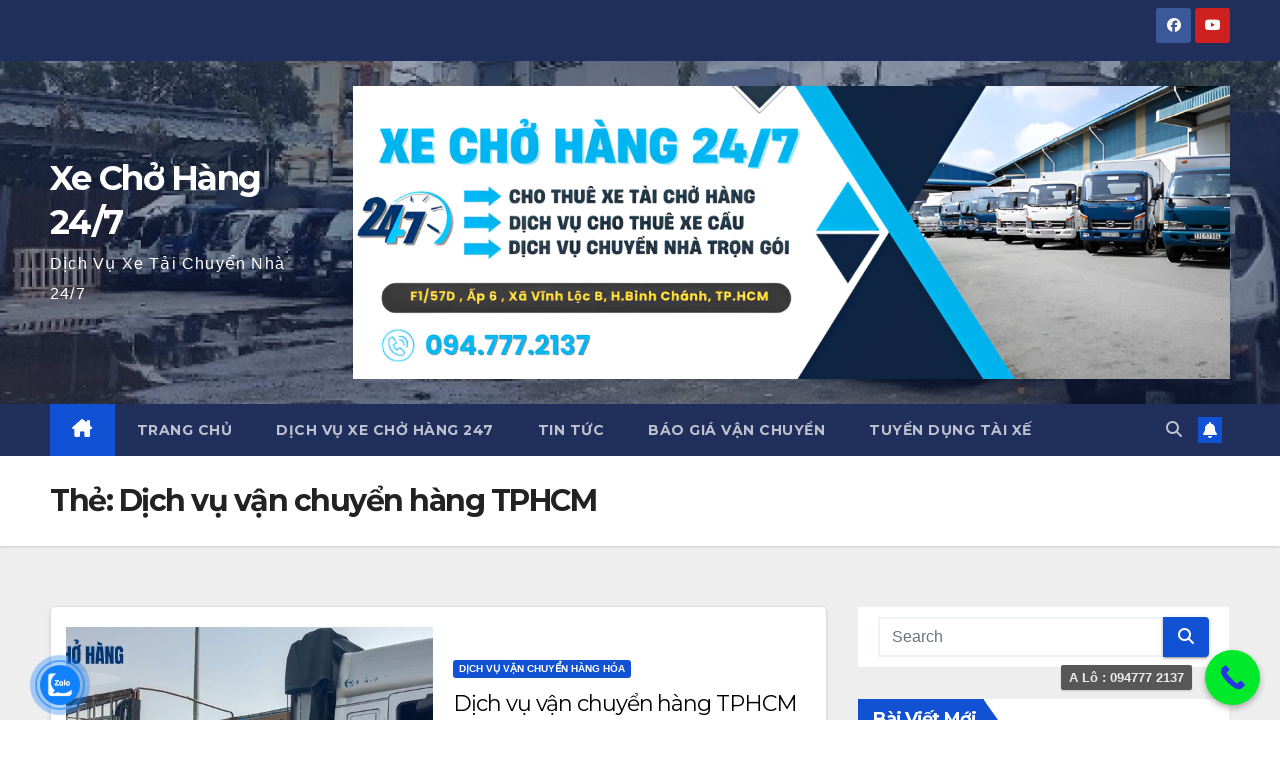

--- FILE ---
content_type: text/html; charset=UTF-8
request_url: https://xechohang247.com/tag/dich-vu-van-chuyen-hang-tphcm/
body_size: 75269
content:
<!DOCTYPE html>
<html lang="vi">
<head>
<meta charset="UTF-8">
<meta name="viewport" content="width=device-width, initial-scale=1">
<link rel="profile" href="http://gmpg.org/xfn/11">
<meta name='robots' content='index, follow, max-image-preview:large, max-snippet:-1, max-video-preview:-1' />
	<style>img:is([sizes="auto" i], [sizes^="auto," i]) { contain-intrinsic-size: 3000px 1500px }</style>
	
	<!-- This site is optimized with the Yoast SEO Premium plugin v20.7 (Yoast SEO v25.2) - https://yoast.com/wordpress/plugins/seo/ -->
	<title>Dịch vụ vận chuyển hàng TPHCM Archives - Xe Chở Hàng 24/7</title>
	<link rel="canonical" href="https://xechohang247.com/tag/dich-vu-van-chuyen-hang-tphcm/" />
	<meta property="og:locale" content="vi_VN" />
	<meta property="og:type" content="article" />
	<meta property="og:title" content="Lưu trữ Dịch vụ vận chuyển hàng TPHCM" />
	<meta property="og:url" content="https://xechohang247.com/tag/dich-vu-van-chuyen-hang-tphcm/" />
	<meta property="og:site_name" content="Xe Chở Hàng 24/7" />
	<meta name="twitter:card" content="summary_large_image" />
	<script type="application/ld+json" class="yoast-schema-graph">{"@context":"https://schema.org","@graph":[{"@type":"CollectionPage","@id":"https://xechohang247.com/tag/dich-vu-van-chuyen-hang-tphcm/","url":"https://xechohang247.com/tag/dich-vu-van-chuyen-hang-tphcm/","name":"Dịch vụ vận chuyển hàng TPHCM Archives - Xe Chở Hàng 24/7","isPartOf":{"@id":"https://xechohang247.com/#website"},"primaryImageOfPage":{"@id":"https://xechohang247.com/tag/dich-vu-van-chuyen-hang-tphcm/#primaryimage"},"image":{"@id":"https://xechohang247.com/tag/dich-vu-van-chuyen-hang-tphcm/#primaryimage"},"thumbnailUrl":"https://xechohang247.com/wp-content/uploads/2022/08/dich-vu-van-chuyen-hang-tphcm.jpg","breadcrumb":{"@id":"https://xechohang247.com/tag/dich-vu-van-chuyen-hang-tphcm/#breadcrumb"},"inLanguage":"vi"},{"@type":"ImageObject","inLanguage":"vi","@id":"https://xechohang247.com/tag/dich-vu-van-chuyen-hang-tphcm/#primaryimage","url":"https://xechohang247.com/wp-content/uploads/2022/08/dich-vu-van-chuyen-hang-tphcm.jpg","contentUrl":"https://xechohang247.com/wp-content/uploads/2022/08/dich-vu-van-chuyen-hang-tphcm.jpg","width":800,"height":450,"caption":"Dịch vụ vận chuyển hàng TPHCM"},{"@type":"BreadcrumbList","@id":"https://xechohang247.com/tag/dich-vu-van-chuyen-hang-tphcm/#breadcrumb","itemListElement":[{"@type":"ListItem","position":1,"name":"Home","item":"https://xechohang247.com/"},{"@type":"ListItem","position":2,"name":"Dịch vụ vận chuyển hàng TPHCM"}]},{"@type":"WebSite","@id":"https://xechohang247.com/#website","url":"https://xechohang247.com/","name":"Xe Chở Hàng 24/7","description":"Dịch Vụ Xe Tải Chuyển Nhà 24/7","potentialAction":[{"@type":"SearchAction","target":{"@type":"EntryPoint","urlTemplate":"https://xechohang247.com/?s={search_term_string}"},"query-input":{"@type":"PropertyValueSpecification","valueRequired":true,"valueName":"search_term_string"}}],"inLanguage":"vi"}]}</script>
	<!-- / Yoast SEO Premium plugin. -->


<link rel='dns-prefetch' href='//stats.wp.com' />
<link rel='dns-prefetch' href='//fonts.googleapis.com' />
<link rel="alternate" type="application/rss+xml" title="Dòng thông tin Xe Chở Hàng 24/7 &raquo;" href="https://xechohang247.com/feed/" />
<link rel="alternate" type="application/rss+xml" title="Xe Chở Hàng 24/7 &raquo; Dòng bình luận" href="https://xechohang247.com/comments/feed/" />
<link rel="alternate" type="application/rss+xml" title="Dòng thông tin cho Thẻ Xe Chở Hàng 24/7 &raquo; Dịch vụ vận chuyển hàng TPHCM" href="https://xechohang247.com/tag/dich-vu-van-chuyen-hang-tphcm/feed/" />
<script>
window._wpemojiSettings = {"baseUrl":"https:\/\/s.w.org\/images\/core\/emoji\/16.0.1\/72x72\/","ext":".png","svgUrl":"https:\/\/s.w.org\/images\/core\/emoji\/16.0.1\/svg\/","svgExt":".svg","source":{"concatemoji":"https:\/\/xechohang247.com\/wp-includes\/js\/wp-emoji-release.min.js?ver=80f6d3d3586cab3517a15294cc6f2021"}};
/*! This file is auto-generated */
!function(s,n){var o,i,e;function c(e){try{var t={supportTests:e,timestamp:(new Date).valueOf()};sessionStorage.setItem(o,JSON.stringify(t))}catch(e){}}function p(e,t,n){e.clearRect(0,0,e.canvas.width,e.canvas.height),e.fillText(t,0,0);var t=new Uint32Array(e.getImageData(0,0,e.canvas.width,e.canvas.height).data),a=(e.clearRect(0,0,e.canvas.width,e.canvas.height),e.fillText(n,0,0),new Uint32Array(e.getImageData(0,0,e.canvas.width,e.canvas.height).data));return t.every(function(e,t){return e===a[t]})}function u(e,t){e.clearRect(0,0,e.canvas.width,e.canvas.height),e.fillText(t,0,0);for(var n=e.getImageData(16,16,1,1),a=0;a<n.data.length;a++)if(0!==n.data[a])return!1;return!0}function f(e,t,n,a){switch(t){case"flag":return n(e,"\ud83c\udff3\ufe0f\u200d\u26a7\ufe0f","\ud83c\udff3\ufe0f\u200b\u26a7\ufe0f")?!1:!n(e,"\ud83c\udde8\ud83c\uddf6","\ud83c\udde8\u200b\ud83c\uddf6")&&!n(e,"\ud83c\udff4\udb40\udc67\udb40\udc62\udb40\udc65\udb40\udc6e\udb40\udc67\udb40\udc7f","\ud83c\udff4\u200b\udb40\udc67\u200b\udb40\udc62\u200b\udb40\udc65\u200b\udb40\udc6e\u200b\udb40\udc67\u200b\udb40\udc7f");case"emoji":return!a(e,"\ud83e\udedf")}return!1}function g(e,t,n,a){var r="undefined"!=typeof WorkerGlobalScope&&self instanceof WorkerGlobalScope?new OffscreenCanvas(300,150):s.createElement("canvas"),o=r.getContext("2d",{willReadFrequently:!0}),i=(o.textBaseline="top",o.font="600 32px Arial",{});return e.forEach(function(e){i[e]=t(o,e,n,a)}),i}function t(e){var t=s.createElement("script");t.src=e,t.defer=!0,s.head.appendChild(t)}"undefined"!=typeof Promise&&(o="wpEmojiSettingsSupports",i=["flag","emoji"],n.supports={everything:!0,everythingExceptFlag:!0},e=new Promise(function(e){s.addEventListener("DOMContentLoaded",e,{once:!0})}),new Promise(function(t){var n=function(){try{var e=JSON.parse(sessionStorage.getItem(o));if("object"==typeof e&&"number"==typeof e.timestamp&&(new Date).valueOf()<e.timestamp+604800&&"object"==typeof e.supportTests)return e.supportTests}catch(e){}return null}();if(!n){if("undefined"!=typeof Worker&&"undefined"!=typeof OffscreenCanvas&&"undefined"!=typeof URL&&URL.createObjectURL&&"undefined"!=typeof Blob)try{var e="postMessage("+g.toString()+"("+[JSON.stringify(i),f.toString(),p.toString(),u.toString()].join(",")+"));",a=new Blob([e],{type:"text/javascript"}),r=new Worker(URL.createObjectURL(a),{name:"wpTestEmojiSupports"});return void(r.onmessage=function(e){c(n=e.data),r.terminate(),t(n)})}catch(e){}c(n=g(i,f,p,u))}t(n)}).then(function(e){for(var t in e)n.supports[t]=e[t],n.supports.everything=n.supports.everything&&n.supports[t],"flag"!==t&&(n.supports.everythingExceptFlag=n.supports.everythingExceptFlag&&n.supports[t]);n.supports.everythingExceptFlag=n.supports.everythingExceptFlag&&!n.supports.flag,n.DOMReady=!1,n.readyCallback=function(){n.DOMReady=!0}}).then(function(){return e}).then(function(){var e;n.supports.everything||(n.readyCallback(),(e=n.source||{}).concatemoji?t(e.concatemoji):e.wpemoji&&e.twemoji&&(t(e.twemoji),t(e.wpemoji)))}))}((window,document),window._wpemojiSettings);
</script>
<style id='wp-emoji-styles-inline-css'>

	img.wp-smiley, img.emoji {
		display: inline !important;
		border: none !important;
		box-shadow: none !important;
		height: 1em !important;
		width: 1em !important;
		margin: 0 0.07em !important;
		vertical-align: -0.1em !important;
		background: none !important;
		padding: 0 !important;
	}
</style>
<link rel='stylesheet' id='wp-block-library-css' href='https://xechohang247.com/wp-includes/css/dist/block-library/style.min.css?ver=80f6d3d3586cab3517a15294cc6f2021' media='all' />
<style id='wp-block-library-theme-inline-css'>
.wp-block-audio :where(figcaption){color:#555;font-size:13px;text-align:center}.is-dark-theme .wp-block-audio :where(figcaption){color:#ffffffa6}.wp-block-audio{margin:0 0 1em}.wp-block-code{border:1px solid #ccc;border-radius:4px;font-family:Menlo,Consolas,monaco,monospace;padding:.8em 1em}.wp-block-embed :where(figcaption){color:#555;font-size:13px;text-align:center}.is-dark-theme .wp-block-embed :where(figcaption){color:#ffffffa6}.wp-block-embed{margin:0 0 1em}.blocks-gallery-caption{color:#555;font-size:13px;text-align:center}.is-dark-theme .blocks-gallery-caption{color:#ffffffa6}:root :where(.wp-block-image figcaption){color:#555;font-size:13px;text-align:center}.is-dark-theme :root :where(.wp-block-image figcaption){color:#ffffffa6}.wp-block-image{margin:0 0 1em}.wp-block-pullquote{border-bottom:4px solid;border-top:4px solid;color:currentColor;margin-bottom:1.75em}.wp-block-pullquote cite,.wp-block-pullquote footer,.wp-block-pullquote__citation{color:currentColor;font-size:.8125em;font-style:normal;text-transform:uppercase}.wp-block-quote{border-left:.25em solid;margin:0 0 1.75em;padding-left:1em}.wp-block-quote cite,.wp-block-quote footer{color:currentColor;font-size:.8125em;font-style:normal;position:relative}.wp-block-quote:where(.has-text-align-right){border-left:none;border-right:.25em solid;padding-left:0;padding-right:1em}.wp-block-quote:where(.has-text-align-center){border:none;padding-left:0}.wp-block-quote.is-large,.wp-block-quote.is-style-large,.wp-block-quote:where(.is-style-plain){border:none}.wp-block-search .wp-block-search__label{font-weight:700}.wp-block-search__button{border:1px solid #ccc;padding:.375em .625em}:where(.wp-block-group.has-background){padding:1.25em 2.375em}.wp-block-separator.has-css-opacity{opacity:.4}.wp-block-separator{border:none;border-bottom:2px solid;margin-left:auto;margin-right:auto}.wp-block-separator.has-alpha-channel-opacity{opacity:1}.wp-block-separator:not(.is-style-wide):not(.is-style-dots){width:100px}.wp-block-separator.has-background:not(.is-style-dots){border-bottom:none;height:1px}.wp-block-separator.has-background:not(.is-style-wide):not(.is-style-dots){height:2px}.wp-block-table{margin:0 0 1em}.wp-block-table td,.wp-block-table th{word-break:normal}.wp-block-table :where(figcaption){color:#555;font-size:13px;text-align:center}.is-dark-theme .wp-block-table :where(figcaption){color:#ffffffa6}.wp-block-video :where(figcaption){color:#555;font-size:13px;text-align:center}.is-dark-theme .wp-block-video :where(figcaption){color:#ffffffa6}.wp-block-video{margin:0 0 1em}:root :where(.wp-block-template-part.has-background){margin-bottom:0;margin-top:0;padding:1.25em 2.375em}
</style>
<style id='classic-theme-styles-inline-css'>
/*! This file is auto-generated */
.wp-block-button__link{color:#fff;background-color:#32373c;border-radius:9999px;box-shadow:none;text-decoration:none;padding:calc(.667em + 2px) calc(1.333em + 2px);font-size:1.125em}.wp-block-file__button{background:#32373c;color:#fff;text-decoration:none}
</style>
<link rel='stylesheet' id='mediaelement-css' href='https://xechohang247.com/wp-includes/js/mediaelement/mediaelementplayer-legacy.min.css?ver=4.2.17' media='all' />
<link rel='stylesheet' id='wp-mediaelement-css' href='https://xechohang247.com/wp-includes/js/mediaelement/wp-mediaelement.min.css?ver=80f6d3d3586cab3517a15294cc6f2021' media='all' />
<style id='jetpack-sharing-buttons-style-inline-css'>
.jetpack-sharing-buttons__services-list{display:flex;flex-direction:row;flex-wrap:wrap;gap:0;list-style-type:none;margin:5px;padding:0}.jetpack-sharing-buttons__services-list.has-small-icon-size{font-size:12px}.jetpack-sharing-buttons__services-list.has-normal-icon-size{font-size:16px}.jetpack-sharing-buttons__services-list.has-large-icon-size{font-size:24px}.jetpack-sharing-buttons__services-list.has-huge-icon-size{font-size:36px}@media print{.jetpack-sharing-buttons__services-list{display:none!important}}.editor-styles-wrapper .wp-block-jetpack-sharing-buttons{gap:0;padding-inline-start:0}ul.jetpack-sharing-buttons__services-list.has-background{padding:1.25em 2.375em}
</style>
<style id='global-styles-inline-css'>
:root{--wp--preset--aspect-ratio--square: 1;--wp--preset--aspect-ratio--4-3: 4/3;--wp--preset--aspect-ratio--3-4: 3/4;--wp--preset--aspect-ratio--3-2: 3/2;--wp--preset--aspect-ratio--2-3: 2/3;--wp--preset--aspect-ratio--16-9: 16/9;--wp--preset--aspect-ratio--9-16: 9/16;--wp--preset--color--black: #000000;--wp--preset--color--cyan-bluish-gray: #abb8c3;--wp--preset--color--white: #ffffff;--wp--preset--color--pale-pink: #f78da7;--wp--preset--color--vivid-red: #cf2e2e;--wp--preset--color--luminous-vivid-orange: #ff6900;--wp--preset--color--luminous-vivid-amber: #fcb900;--wp--preset--color--light-green-cyan: #7bdcb5;--wp--preset--color--vivid-green-cyan: #00d084;--wp--preset--color--pale-cyan-blue: #8ed1fc;--wp--preset--color--vivid-cyan-blue: #0693e3;--wp--preset--color--vivid-purple: #9b51e0;--wp--preset--gradient--vivid-cyan-blue-to-vivid-purple: linear-gradient(135deg,rgba(6,147,227,1) 0%,rgb(155,81,224) 100%);--wp--preset--gradient--light-green-cyan-to-vivid-green-cyan: linear-gradient(135deg,rgb(122,220,180) 0%,rgb(0,208,130) 100%);--wp--preset--gradient--luminous-vivid-amber-to-luminous-vivid-orange: linear-gradient(135deg,rgba(252,185,0,1) 0%,rgba(255,105,0,1) 100%);--wp--preset--gradient--luminous-vivid-orange-to-vivid-red: linear-gradient(135deg,rgba(255,105,0,1) 0%,rgb(207,46,46) 100%);--wp--preset--gradient--very-light-gray-to-cyan-bluish-gray: linear-gradient(135deg,rgb(238,238,238) 0%,rgb(169,184,195) 100%);--wp--preset--gradient--cool-to-warm-spectrum: linear-gradient(135deg,rgb(74,234,220) 0%,rgb(151,120,209) 20%,rgb(207,42,186) 40%,rgb(238,44,130) 60%,rgb(251,105,98) 80%,rgb(254,248,76) 100%);--wp--preset--gradient--blush-light-purple: linear-gradient(135deg,rgb(255,206,236) 0%,rgb(152,150,240) 100%);--wp--preset--gradient--blush-bordeaux: linear-gradient(135deg,rgb(254,205,165) 0%,rgb(254,45,45) 50%,rgb(107,0,62) 100%);--wp--preset--gradient--luminous-dusk: linear-gradient(135deg,rgb(255,203,112) 0%,rgb(199,81,192) 50%,rgb(65,88,208) 100%);--wp--preset--gradient--pale-ocean: linear-gradient(135deg,rgb(255,245,203) 0%,rgb(182,227,212) 50%,rgb(51,167,181) 100%);--wp--preset--gradient--electric-grass: linear-gradient(135deg,rgb(202,248,128) 0%,rgb(113,206,126) 100%);--wp--preset--gradient--midnight: linear-gradient(135deg,rgb(2,3,129) 0%,rgb(40,116,252) 100%);--wp--preset--font-size--small: 13px;--wp--preset--font-size--medium: 20px;--wp--preset--font-size--large: 36px;--wp--preset--font-size--x-large: 42px;--wp--preset--spacing--20: 0.44rem;--wp--preset--spacing--30: 0.67rem;--wp--preset--spacing--40: 1rem;--wp--preset--spacing--50: 1.5rem;--wp--preset--spacing--60: 2.25rem;--wp--preset--spacing--70: 3.38rem;--wp--preset--spacing--80: 5.06rem;--wp--preset--shadow--natural: 6px 6px 9px rgba(0, 0, 0, 0.2);--wp--preset--shadow--deep: 12px 12px 50px rgba(0, 0, 0, 0.4);--wp--preset--shadow--sharp: 6px 6px 0px rgba(0, 0, 0, 0.2);--wp--preset--shadow--outlined: 6px 6px 0px -3px rgba(255, 255, 255, 1), 6px 6px rgba(0, 0, 0, 1);--wp--preset--shadow--crisp: 6px 6px 0px rgba(0, 0, 0, 1);}:root :where(.is-layout-flow) > :first-child{margin-block-start: 0;}:root :where(.is-layout-flow) > :last-child{margin-block-end: 0;}:root :where(.is-layout-flow) > *{margin-block-start: 24px;margin-block-end: 0;}:root :where(.is-layout-constrained) > :first-child{margin-block-start: 0;}:root :where(.is-layout-constrained) > :last-child{margin-block-end: 0;}:root :where(.is-layout-constrained) > *{margin-block-start: 24px;margin-block-end: 0;}:root :where(.is-layout-flex){gap: 24px;}:root :where(.is-layout-grid){gap: 24px;}body .is-layout-flex{display: flex;}.is-layout-flex{flex-wrap: wrap;align-items: center;}.is-layout-flex > :is(*, div){margin: 0;}body .is-layout-grid{display: grid;}.is-layout-grid > :is(*, div){margin: 0;}.has-black-color{color: var(--wp--preset--color--black) !important;}.has-cyan-bluish-gray-color{color: var(--wp--preset--color--cyan-bluish-gray) !important;}.has-white-color{color: var(--wp--preset--color--white) !important;}.has-pale-pink-color{color: var(--wp--preset--color--pale-pink) !important;}.has-vivid-red-color{color: var(--wp--preset--color--vivid-red) !important;}.has-luminous-vivid-orange-color{color: var(--wp--preset--color--luminous-vivid-orange) !important;}.has-luminous-vivid-amber-color{color: var(--wp--preset--color--luminous-vivid-amber) !important;}.has-light-green-cyan-color{color: var(--wp--preset--color--light-green-cyan) !important;}.has-vivid-green-cyan-color{color: var(--wp--preset--color--vivid-green-cyan) !important;}.has-pale-cyan-blue-color{color: var(--wp--preset--color--pale-cyan-blue) !important;}.has-vivid-cyan-blue-color{color: var(--wp--preset--color--vivid-cyan-blue) !important;}.has-vivid-purple-color{color: var(--wp--preset--color--vivid-purple) !important;}.has-black-background-color{background-color: var(--wp--preset--color--black) !important;}.has-cyan-bluish-gray-background-color{background-color: var(--wp--preset--color--cyan-bluish-gray) !important;}.has-white-background-color{background-color: var(--wp--preset--color--white) !important;}.has-pale-pink-background-color{background-color: var(--wp--preset--color--pale-pink) !important;}.has-vivid-red-background-color{background-color: var(--wp--preset--color--vivid-red) !important;}.has-luminous-vivid-orange-background-color{background-color: var(--wp--preset--color--luminous-vivid-orange) !important;}.has-luminous-vivid-amber-background-color{background-color: var(--wp--preset--color--luminous-vivid-amber) !important;}.has-light-green-cyan-background-color{background-color: var(--wp--preset--color--light-green-cyan) !important;}.has-vivid-green-cyan-background-color{background-color: var(--wp--preset--color--vivid-green-cyan) !important;}.has-pale-cyan-blue-background-color{background-color: var(--wp--preset--color--pale-cyan-blue) !important;}.has-vivid-cyan-blue-background-color{background-color: var(--wp--preset--color--vivid-cyan-blue) !important;}.has-vivid-purple-background-color{background-color: var(--wp--preset--color--vivid-purple) !important;}.has-black-border-color{border-color: var(--wp--preset--color--black) !important;}.has-cyan-bluish-gray-border-color{border-color: var(--wp--preset--color--cyan-bluish-gray) !important;}.has-white-border-color{border-color: var(--wp--preset--color--white) !important;}.has-pale-pink-border-color{border-color: var(--wp--preset--color--pale-pink) !important;}.has-vivid-red-border-color{border-color: var(--wp--preset--color--vivid-red) !important;}.has-luminous-vivid-orange-border-color{border-color: var(--wp--preset--color--luminous-vivid-orange) !important;}.has-luminous-vivid-amber-border-color{border-color: var(--wp--preset--color--luminous-vivid-amber) !important;}.has-light-green-cyan-border-color{border-color: var(--wp--preset--color--light-green-cyan) !important;}.has-vivid-green-cyan-border-color{border-color: var(--wp--preset--color--vivid-green-cyan) !important;}.has-pale-cyan-blue-border-color{border-color: var(--wp--preset--color--pale-cyan-blue) !important;}.has-vivid-cyan-blue-border-color{border-color: var(--wp--preset--color--vivid-cyan-blue) !important;}.has-vivid-purple-border-color{border-color: var(--wp--preset--color--vivid-purple) !important;}.has-vivid-cyan-blue-to-vivid-purple-gradient-background{background: var(--wp--preset--gradient--vivid-cyan-blue-to-vivid-purple) !important;}.has-light-green-cyan-to-vivid-green-cyan-gradient-background{background: var(--wp--preset--gradient--light-green-cyan-to-vivid-green-cyan) !important;}.has-luminous-vivid-amber-to-luminous-vivid-orange-gradient-background{background: var(--wp--preset--gradient--luminous-vivid-amber-to-luminous-vivid-orange) !important;}.has-luminous-vivid-orange-to-vivid-red-gradient-background{background: var(--wp--preset--gradient--luminous-vivid-orange-to-vivid-red) !important;}.has-very-light-gray-to-cyan-bluish-gray-gradient-background{background: var(--wp--preset--gradient--very-light-gray-to-cyan-bluish-gray) !important;}.has-cool-to-warm-spectrum-gradient-background{background: var(--wp--preset--gradient--cool-to-warm-spectrum) !important;}.has-blush-light-purple-gradient-background{background: var(--wp--preset--gradient--blush-light-purple) !important;}.has-blush-bordeaux-gradient-background{background: var(--wp--preset--gradient--blush-bordeaux) !important;}.has-luminous-dusk-gradient-background{background: var(--wp--preset--gradient--luminous-dusk) !important;}.has-pale-ocean-gradient-background{background: var(--wp--preset--gradient--pale-ocean) !important;}.has-electric-grass-gradient-background{background: var(--wp--preset--gradient--electric-grass) !important;}.has-midnight-gradient-background{background: var(--wp--preset--gradient--midnight) !important;}.has-small-font-size{font-size: var(--wp--preset--font-size--small) !important;}.has-medium-font-size{font-size: var(--wp--preset--font-size--medium) !important;}.has-large-font-size{font-size: var(--wp--preset--font-size--large) !important;}.has-x-large-font-size{font-size: var(--wp--preset--font-size--x-large) !important;}
:root :where(.wp-block-pullquote){font-size: 1.5em;line-height: 1.6;}
</style>
<link rel='stylesheet' id='cmoz-style-css' href='https://xechohang247.com/wp-content/plugins/contact-me-on-zalo/assets/css/style-2.css?ver=1.0.4' media='all' />
<link rel='stylesheet' id='newsup-fonts-css' href='//fonts.googleapis.com/css?family=Montserrat%3A400%2C500%2C700%2C800%7CWork%2BSans%3A300%2C400%2C500%2C600%2C700%2C800%2C900%26display%3Dswap&#038;subset=latin%2Clatin-ext' media='all' />
<link rel='stylesheet' id='bootstrap-css' href='https://xechohang247.com/wp-content/themes/newsup/css/bootstrap.css?ver=80f6d3d3586cab3517a15294cc6f2021' media='all' />
<link rel='stylesheet' id='newsup-style-css' href='https://xechohang247.com/wp-content/themes/newsup/style.css?ver=80f6d3d3586cab3517a15294cc6f2021' media='all' />
<link rel='stylesheet' id='newsup-default-css' href='https://xechohang247.com/wp-content/themes/newsup/css/colors/default.css?ver=80f6d3d3586cab3517a15294cc6f2021' media='all' />
<link rel='stylesheet' id='font-awesome-5-all-css' href='https://xechohang247.com/wp-content/themes/newsup/css/font-awesome/css/all.min.css?ver=80f6d3d3586cab3517a15294cc6f2021' media='all' />
<link rel='stylesheet' id='font-awesome-4-shim-css' href='https://xechohang247.com/wp-content/themes/newsup/css/font-awesome/css/v4-shims.min.css?ver=80f6d3d3586cab3517a15294cc6f2021' media='all' />
<link rel='stylesheet' id='owl-carousel-css' href='https://xechohang247.com/wp-content/themes/newsup/css/owl.carousel.css?ver=80f6d3d3586cab3517a15294cc6f2021' media='all' />
<link rel='stylesheet' id='smartmenus-css' href='https://xechohang247.com/wp-content/themes/newsup/css/jquery.smartmenus.bootstrap.css?ver=80f6d3d3586cab3517a15294cc6f2021' media='all' />
<link rel='stylesheet' id='newsup-custom-css-css' href='https://xechohang247.com/wp-content/themes/newsup/inc/ansar/customize/css/customizer.css?ver=1.0' media='all' />
<link rel='stylesheet' id='call-now-button-modern-style-css' href='https://xechohang247.com/wp-content/plugins/call-now-button/resources/style/modern.css?ver=1.5.1' media='all' />
<script src="https://xechohang247.com/wp-includes/js/jquery/jquery.min.js?ver=3.7.1" id="jquery-core-js"></script>
<script src="https://xechohang247.com/wp-includes/js/jquery/jquery-migrate.min.js?ver=3.4.1" id="jquery-migrate-js"></script>
<script src="https://xechohang247.com/wp-content/themes/newsup/js/navigation.js?ver=80f6d3d3586cab3517a15294cc6f2021" id="newsup-navigation-js"></script>
<script src="https://xechohang247.com/wp-content/themes/newsup/js/bootstrap.js?ver=80f6d3d3586cab3517a15294cc6f2021" id="bootstrap-js"></script>
<script src="https://xechohang247.com/wp-content/themes/newsup/js/owl.carousel.min.js?ver=80f6d3d3586cab3517a15294cc6f2021" id="owl-carousel-min-js"></script>
<script src="https://xechohang247.com/wp-content/themes/newsup/js/jquery.smartmenus.js?ver=80f6d3d3586cab3517a15294cc6f2021" id="smartmenus-js-js"></script>
<script src="https://xechohang247.com/wp-content/themes/newsup/js/jquery.smartmenus.bootstrap.js?ver=80f6d3d3586cab3517a15294cc6f2021" id="bootstrap-smartmenus-js-js"></script>
<script src="https://xechohang247.com/wp-content/themes/newsup/js/jquery.marquee.js?ver=80f6d3d3586cab3517a15294cc6f2021" id="newsup-marquee-js-js"></script>
<script src="https://xechohang247.com/wp-content/themes/newsup/js/main.js?ver=80f6d3d3586cab3517a15294cc6f2021" id="newsup-main-js-js"></script>
<link rel="https://api.w.org/" href="https://xechohang247.com/wp-json/" /><link rel="alternate" title="JSON" type="application/json" href="https://xechohang247.com/wp-json/wp/v2/tags/356" /><link rel="EditURI" type="application/rsd+xml" title="RSD" href="https://xechohang247.com/xmlrpc.php?rsd" />
	<style>img#wpstats{display:none}</style>
		 
<style type="text/css" id="custom-background-css">
    .wrapper { background-color: #eee; }
</style>
    <style type="text/css">
            body .site-title a,
        body .site-description {
            color: #fff;
        }

        .site-branding-text .site-title a {
                font-size: px;
            }

            @media only screen and (max-width: 640px) {
                .site-branding-text .site-title a {
                    font-size: 40px;

                }
            }

            @media only screen and (max-width: 375px) {
                .site-branding-text .site-title a {
                    font-size: 32px;

                }
            }

        </style>
    <link rel="icon" href="https://xechohang247.com/wp-content/uploads/2024/06/cropped-Yellow-Modern-We-Are-Hiring-Job-Vacancy-Instagram-Post-32x32.png" sizes="32x32" />
<link rel="icon" href="https://xechohang247.com/wp-content/uploads/2024/06/cropped-Yellow-Modern-We-Are-Hiring-Job-Vacancy-Instagram-Post-192x192.png" sizes="192x192" />
<link rel="apple-touch-icon" href="https://xechohang247.com/wp-content/uploads/2024/06/cropped-Yellow-Modern-We-Are-Hiring-Job-Vacancy-Instagram-Post-180x180.png" />
<meta name="msapplication-TileImage" content="https://xechohang247.com/wp-content/uploads/2024/06/cropped-Yellow-Modern-We-Are-Hiring-Job-Vacancy-Instagram-Post-270x270.png" />
		<style id="wp-custom-css">
			h1, .h1 {
	font-size: 34px;
	line-height: 40px;
}
h2, .h2 {
	font-size: 20px;
	line-height: 35px;
}
h3, .h3 {
	font-size: 19px;
	line-height: 30px;
}
h4, .h4 {
	font-size: 18px;
	line-height: 25px;
}
h5, .h5 {
	font-size: 17px;
	line-height: 20px;
}
h6, .h6 {
	font-size: 16px;
	line-height: 20px;
}
h1, .h1, h2, .h2, h3, .h3, h4, .h4, h5, .h5, h6, .h6 {
	font-weight: 400;
	font-family: 'Montserrat', sans-serif;
	letter-spacing: -0.05em;
	line-height: 1.3;
	margin: 0 0 1.4rem;		</style>
		</head>
<body class="archive tag tag-dich-vu-van-chuyen-hang-tphcm tag-356 wp-embed-responsive wp-theme-newsup hfeed ta-hide-date-author-in-list elementor-default elementor-kit-28" >
<div id="page" class="site">
<a class="skip-link screen-reader-text" href="#content">
Skip to content</a>
  <div class="wrapper" id="custom-background-css">
    <header class="mg-headwidget">
      <!--==================== TOP BAR ====================-->
      <div class="mg-head-detail hidden-xs">
    <div class="container-fluid">
        <div class="row align-items-center">
            <div class="col-md-6 col-xs-12">
                <ul class="info-left">
                                    </ul>
            </div>
            <div class="col-md-6 col-xs-12">
                <ul class="mg-social info-right">
                            <li>
            <a  target="_blank"  href="https://www.facebook.com/vantailamsang">
                <span class="icon-soci facebook">
                    <i class="fab fa-facebook"></i>
                </span> 
            </a>
        </li>
                <li>
            <a target="_blank"  href="https://youtu.be/S0YQpRikiDQ">
                <span class="icon-soci youtube">
                    <i class="fab fa-youtube"></i>
                </span>
            </a>
        </li>
                        </ul>
            </div>
        </div>
    </div>
</div>
      <div class="clearfix"></div>

      
      <div class="mg-nav-widget-area-back" style='background-image: url("https://xechohang247.com/wp-content/uploads/2020/12/cropped-chuyen-nha-tron-goi-quan-tan-binh.jpg" );'>
                <div class="overlay">
          <div class="inner"  style="background-color:rgba(32,47,91,0.4);" > 
              <div class="container-fluid">
                  <div class="mg-nav-widget-area">
                    <div class="row align-items-center">
                      <div class="col-md-3 text-center-xs">
                        <div class="navbar-header">
                          <div class="site-logo">
                                                      </div>
                          <div class="site-branding-text ">
                                                            <p class="site-title"> <a href="https://xechohang247.com/" rel="home">Xe Chở Hàng 24/7</a></p>
                                                            <p class="site-description">Dịch Vụ Xe Tải Chuyển Nhà 24/7</p>
                          </div>    
                        </div>
                      </div>
                                              <div class="col-md-9">                 <div class="header-ads">
                    <a class="pull-right" https://xechohang247.com/tag/xe-tai-cho-hang href="https://xechohang247.com/tag/xe-tai-cho-hang"
                        target="_blank"  >
                        <img width="1280" height="427" src="https://xechohang247.com/wp-content/uploads/2024/06/Untitled-design-3-1.png" class="attachment-full size-full" alt="" decoding="async" fetchpriority="high" srcset="https://xechohang247.com/wp-content/uploads/2024/06/Untitled-design-3-1.png 1280w, https://xechohang247.com/wp-content/uploads/2024/06/Untitled-design-3-1-300x100.png 300w, https://xechohang247.com/wp-content/uploads/2024/06/Untitled-design-3-1-1024x342.png 1024w, https://xechohang247.com/wp-content/uploads/2024/06/Untitled-design-3-1-768x256.png 768w" sizes="(max-width: 1280px) 100vw, 1280px" />                    </a>
                </div>
            </div>
            <!-- Trending line END -->
                                </div>
                  </div>
              </div>
          </div>
        </div>
      </div>
    <div class="mg-menu-full">
      <nav class="navbar navbar-expand-lg navbar-wp">
        <div class="container-fluid">
          <!-- Right nav -->
          <div class="m-header align-items-center">
                            <a class="mobilehomebtn" href="https://xechohang247.com"><span class="fa-solid fa-house-chimney"></span></a>
              <!-- navbar-toggle -->
              <button class="navbar-toggler mx-auto" type="button" data-toggle="collapse" data-target="#navbar-wp" aria-controls="navbarSupportedContent" aria-expanded="false" aria-label="Toggle navigation">
                <span class="burger">
                  <span class="burger-line"></span>
                  <span class="burger-line"></span>
                  <span class="burger-line"></span>
                </span>
              </button>
              <!-- /navbar-toggle -->
                          <div class="dropdown show mg-search-box pr-2">
                <a class="dropdown-toggle msearch ml-auto" href="#" role="button" id="dropdownMenuLink" data-toggle="dropdown" aria-haspopup="true" aria-expanded="false">
                <i class="fas fa-search"></i>
                </a> 
                <div class="dropdown-menu searchinner" aria-labelledby="dropdownMenuLink">
                    <form role="search" method="get" id="searchform" action="https://xechohang247.com/">
  <div class="input-group">
    <input type="search" class="form-control" placeholder="Search" value="" name="s" />
    <span class="input-group-btn btn-default">
    <button type="submit" class="btn"> <i class="fas fa-search"></i> </button>
    </span> </div>
</form>                </div>
            </div>
                  <a href="#" target="_blank" class="btn-bell btn-theme mx-2"><i class="fa fa-bell"></i></a>
                      
          </div>
          <!-- /Right nav --> 
          <div class="collapse navbar-collapse" id="navbar-wp">
            <div class="d-md-block">
              <ul id="menu-menu-1" class="nav navbar-nav mr-auto "><li class="active home"><a class="homebtn" href="https://xechohang247.com"><span class='fa-solid fa-house-chimney'></span></a></li><li id="menu-item-49" class="menu-item menu-item-type-post_type menu-item-object-page menu-item-home menu-item-49"><a class="nav-link" title="Trang Chủ" href="https://xechohang247.com/">Trang Chủ</a></li>
<li id="menu-item-47" class="menu-item menu-item-type-post_type menu-item-object-page menu-item-47"><a class="nav-link" title="DỊCH VỤ XE CHỞ HÀNG 247" href="https://xechohang247.com/dich-vu-xe-cho-hang-247/">DỊCH VỤ XE CHỞ HÀNG 247</a></li>
<li id="menu-item-48" class="menu-item menu-item-type-post_type menu-item-object-page current_page_parent menu-item-48"><a class="nav-link" title="Tin Tức" href="https://xechohang247.com/tin-tuc/">Tin Tức</a></li>
<li id="menu-item-46" class="menu-item menu-item-type-post_type menu-item-object-page menu-item-46"><a class="nav-link" title="Báo Giá Vận Chuyển" href="https://xechohang247.com/bao-gia-van-chuyen/">Báo Giá Vận Chuyển</a></li>
<li id="menu-item-50" class="menu-item menu-item-type-post_type menu-item-object-page menu-item-50"><a class="nav-link" title="Tuyển Dụng Tài Xế" href="https://xechohang247.com/tuyen-dung-tai-xe/">Tuyển Dụng Tài Xế</a></li>
</ul>            </div>      
          </div>
          <!-- Right nav -->
          <div class="desk-header d-lg-flex pl-3 ml-auto my-2 my-lg-0 position-relative align-items-center">
                        <div class="dropdown show mg-search-box pr-2">
                <a class="dropdown-toggle msearch ml-auto" href="#" role="button" id="dropdownMenuLink" data-toggle="dropdown" aria-haspopup="true" aria-expanded="false">
                <i class="fas fa-search"></i>
                </a> 
                <div class="dropdown-menu searchinner" aria-labelledby="dropdownMenuLink">
                    <form role="search" method="get" id="searchform" action="https://xechohang247.com/">
  <div class="input-group">
    <input type="search" class="form-control" placeholder="Search" value="" name="s" />
    <span class="input-group-btn btn-default">
    <button type="submit" class="btn"> <i class="fas fa-search"></i> </button>
    </span> </div>
</form>                </div>
            </div>
                  <a href="#" target="_blank" class="btn-bell btn-theme mx-2"><i class="fa fa-bell"></i></a>
                  </div>
          <!-- /Right nav -->
      </div>
      </nav> <!-- /Navigation -->
    </div>
</header>
<div class="clearfix"></div> <!--==================== Newsup breadcrumb section ====================-->
<div class="mg-breadcrumb-section" style='background: url("https://xechohang247.com/wp-content/uploads/2020/12/cropped-chuyen-nha-tron-goi-quan-tan-binh.jpg" ) repeat scroll center 0 #143745;'>
   <div class="overlay">       <div class="container-fluid">
        <div class="row">
          <div class="col-md-12 col-sm-12">
            <div class="mg-breadcrumb-title">
              <h1 class="title">Thẻ: <span>Dịch vụ vận chuyển hàng TPHCM</span></h1>            </div>
          </div>
        </div>
      </div>
   </div> </div>
<div class="clearfix"></div><!--container-->
    <div id="content" class="container-fluid archive-class">
        <!--row-->
            <div class="row">
                                    <div class="col-md-8">
                <!-- mg-posts-sec mg-posts-modul-6 -->
<div class="mg-posts-sec mg-posts-modul-6">
    <!-- mg-posts-sec-inner -->
    <div class="mg-posts-sec-inner">
                    <article id="post-3940" class="d-md-flex mg-posts-sec-post align-items-center post-3940 post type-post status-publish format-standard has-post-thumbnail hentry category-dich-vu-van-chuyen-hang-hoa tag-dich-vu-van-chuyen-hang-tphcm">
                        <div class="col-12 col-md-6">
            <div class="mg-post-thumb back-img md" style="background-image: url('https://xechohang247.com/wp-content/uploads/2022/08/dich-vu-van-chuyen-hang-tphcm.jpg');">
                <span class="post-form"><i class="fas fa-camera"></i></span>                <a class="link-div" href="https://xechohang247.com/dich-vu-van-chuyen-hang-tphcm/"></a>
            </div> 
        </div>
                        <div class="mg-sec-top-post py-3 col">
                    <div class="mg-blog-category"><a class="newsup-categories category-color-1" href="https://xechohang247.com/category/dich-vu-van-chuyen-hang-hoa/" alt="View all posts in Dịch Vụ Vận Chuyển Hàng Hóa"> 
                                 Dịch Vụ Vận Chuyển Hàng Hóa
                             </a></div> 
                    <h4 class="entry-title title"><a href="https://xechohang247.com/dich-vu-van-chuyen-hang-tphcm/">Dịch vụ vận chuyển hàng TPHCM</a></h4>
                            <div class="mg-blog-meta"> 
                    <span class="mg-blog-date"><i class="fas fa-clock"></i>
            <a href="https://xechohang247.com/2022/08/">
                Tháng 8 7, 2022            </a>
        </span>
            <a class="auth" href="https://xechohang247.com/author/wvzicdp7mz/">
            <i class="fas fa-user-circle"></i>Xe chở hàng 24/7        </a>
            </div> 
                        <div class="mg-content">
                        <p>Dịch vụ vận chuyển hàng TPHCM là một trong những công cụ hỗ trợ vận chuyển hàng hóa của bạn. Với các dịch vụ vận chuyển hàng hóa nhanh chóng,&hellip;</p>
                    </div>
                </div>
            </article>
            
        <div class="col-md-12 text-center d-flex justify-content-center">
                                        
        </div>
            </div>
    <!-- // mg-posts-sec-inner -->
</div>
<!-- // mg-posts-sec block_6 -->             </div>
                            <aside class="col-md-4 sidebar-sticky">
                
<aside id="secondary" class="widget-area" role="complementary">
	<div id="sidebar-right" class="mg-sidebar">
		<div id="search-2" class="mg-widget widget_search"><form role="search" method="get" id="searchform" action="https://xechohang247.com/">
  <div class="input-group">
    <input type="search" class="form-control" placeholder="Search" value="" name="s" />
    <span class="input-group-btn btn-default">
    <button type="submit" class="btn"> <i class="fas fa-search"></i> </button>
    </span> </div>
</form></div>
		<div id="recent-posts-2" class="mg-widget widget_recent_entries">
		<div class="mg-wid-title"><h6 class="wtitle">Bài viết mới</h6></div>
		<ul>
											<li>
					<a href="https://xechohang247.com/cho-thue-xe-tai-phuong-hiep-binh-2/">Cho thuê xe tải Phường Hiệp Bình</a>
									</li>
											<li>
					<a href="https://xechohang247.com/cho-thue-xe-tai-phuong-phu-thanh/">Cho thuê xe tải Phường Phú Thạnh</a>
									</li>
											<li>
					<a href="https://xechohang247.com/cho-thue-xe-tai-phuong-phu-tho-hoa/">Cho thuê xe tải Phường Phú Thọ Hòa</a>
									</li>
											<li>
					<a href="https://xechohang247.com/cho-thue-xe-tai-phuong-tan-son-nhi/">Cho thuê xe tải Phường Tân Sơn Nhì</a>
									</li>
											<li>
					<a href="https://xechohang247.com/cho-thue-xe-tai-phuong-tay-thanh/">Cho thuê xe tải Phường Tây Thạnh</a>
									</li>
											<li>
					<a href="https://xechohang247.com/cho-thue-xe-tai-phuong-tan-son/">Cho thuê xe tải Phường Tân Sơn</a>
									</li>
											<li>
					<a href="https://xechohang247.com/cho-thue-xe-tai-phuong-tan-binh/">Cho thuê xe tải Phường Tân Bình</a>
									</li>
											<li>
					<a href="https://xechohang247.com/cho-thue-xe-tai-phuong-bay-hien/">Cho thuê xe tải Phường Bảy Hiền</a>
									</li>
											<li>
					<a href="https://xechohang247.com/cho-thue-xe-tai-phuong-tan-hoa/">Cho thuê xe tải Phường Tân Hòa</a>
									</li>
											<li>
					<a href="https://xechohang247.com/cho-thue-xe-tai-phuong-tan-son-hoa/">Cho thuê xe tải Phường Tân Sơn Hòa</a>
									</li>
											<li>
					<a href="https://xechohang247.com/cho-thue-xe-tai-phuong-tan-son-nhat/">Cho thuê xe tải Phường Tân Sơn Nhất</a>
									</li>
											<li>
					<a href="https://xechohang247.com/cho-thue-xe-tai-phuong-phu-nhuan-2/">Cho thuê xe tải Phường Phú Nhuận</a>
									</li>
											<li>
					<a href="https://xechohang247.com/cho-thue-xe-tai-phuong-cau-kieu/">Cho thuê xe tải Phường Cầu Kiệu</a>
									</li>
											<li>
					<a href="https://xechohang247.com/cho-thue-xe-tai-phuong-duc-nhuan/">Cho thuê xe tải Phường Đức Nhuận</a>
									</li>
											<li>
					<a href="https://xechohang247.com/cho-thue-xe-tai-phuong-an-hoi-tay/">Cho thuê xe tải Phường An Hội Tây</a>
									</li>
											<li>
					<a href="https://xechohang247.com/cho-thue-xe-tai-phuong-thong-tay-hoi/">Cho thuê xe tải Phường Thông Tây Hội</a>
									</li>
											<li>
					<a href="https://xechohang247.com/cho-thue-xe-tai-phuong-an-hoi-dong/">Cho thuê xe tải Phường An Hội Đông</a>
									</li>
											<li>
					<a href="https://xechohang247.com/cho-thue-xe-tai-tai-phuong-tan-my/">Cho thuê xe tải tại Phường Tân Mỹ</a>
									</li>
											<li>
					<a href="https://xechohang247.com/cho-thue-xe-tai-tai-phuong-phu-thuan/">Cho thuê xe tải tại Phường Phú Thuận</a>
									</li>
											<li>
					<a href="https://xechohang247.com/cho-thue-xe-tai-phuong-tan-thuan/">Cho thuê xe tải Phường Tân Thuận</a>
									</li>
											<li>
					<a href="https://xechohang247.com/dich-vu-cho-thue-xe-cau-tron-goi/">Dịch vụ cho thuê xe cẩu trọn gói</a>
									</li>
											<li>
					<a href="https://xechohang247.com/cho-thue-xe-tai-phuong-binh-phu/">Cho thuê xe tải Phường Bình Phú</a>
									</li>
											<li>
					<a href="https://xechohang247.com/dich-vu-chuyen-do-van-phong-nhanh/">Dịch vụ chuyển đồ văn phòng nhanh</a>
									</li>
											<li>
					<a href="https://xechohang247.com/cho-thue-xe-tai-phuong-binh-tien/">Cho thuê xe tải Phường Bình Tiên</a>
									</li>
											<li>
					<a href="https://xechohang247.com/cho-thue-xe-tai-phuong-minh-phung/">Cho thuê xe tải Phường Minh Phụng</a>
									</li>
											<li>
					<a href="https://xechohang247.com/cho-thue-xe-tai-phuong-hoa-hung/">Cho thuê xe tải Phường Hòa Hưng</a>
									</li>
											<li>
					<a href="https://xechohang247.com/cho-thue-xe-tai-phuong-binh-tay/">Cho thuê xe tải Phường Bình Tây</a>
									</li>
											<li>
					<a href="https://xechohang247.com/cho-thue-xe-tai-phuong-hiep-binh/">Cho thuê xe tải Phường Hiệp Bình</a>
									</li>
											<li>
					<a href="https://xechohang247.com/cho-thue-xe-tai-phuong-cho-lon/">Cho thuê xe tải Phường Chợ Lớn</a>
									</li>
											<li>
					<a href="https://xechohang247.com/cho-thue-xe-tai-phuong-an-dong/">Cho thuê xe tải Phường An Đông</a>
									</li>
					</ul>

		</div><div id="categories-4" class="mg-widget widget_categories"><div class="mg-wid-title"><h6 class="wtitle">Danh mục</h6></div>
			<ul>
					<li class="cat-item cat-item-44"><a href="https://xechohang247.com/category/dich-vu-cho-thue-xe-cau-hang/">Dịch Vụ Cho Thuê Xe Cẩu Hàng</a> (68)
</li>
	<li class="cat-item cat-item-4"><a href="https://xechohang247.com/category/dich-vu-cho-thue-xe-tai-cho-hang/">Dịch Vụ Cho Thuê Xe Tải Chở Hàng</a> (218)
</li>
	<li class="cat-item cat-item-183"><a href="https://xechohang247.com/category/dich-vu-cho-thue-xe-tai-chuyen-nha/">Dịch Vụ Cho Thuê Xe Tải Chuyển Nhà</a> (7)
</li>
	<li class="cat-item cat-item-7"><a href="https://xechohang247.com/category/dich-vu-chuyen-kho-xuong-tron-goi/">Dịch Vụ Chuyển Kho Xưởng Trọn Gói</a> (11)
</li>
	<li class="cat-item cat-item-5"><a href="https://xechohang247.com/category/dich-vu-chuyen-nha-tron-goi/">Dịch Vụ Chuyển Nhà Trọn Gói</a> (30)
</li>
	<li class="cat-item cat-item-186"><a href="https://xechohang247.com/category/dich-vu-chuyen-van-phong-tron-goi/">Dịch Vụ Chuyển Văn Phòng Trọn Gói</a> (18)
</li>
	<li class="cat-item cat-item-1"><a href="https://xechohang247.com/category/dich-vu-van-chuyen-hang-hoa/">Dịch Vụ Vận Chuyển Hàng Hóa</a> (808)
</li>
	<li class="cat-item cat-item-209"><a href="https://xechohang247.com/category/dich-vu-van-tai-hang-hoa/">Dịch Vụ Vận Tải Hàng Hóa</a> (11)
</li>
	<li class="cat-item cat-item-75"><a href="https://xechohang247.com/category/dv-chuyen-van-phong-tron-goi/">DV chuyển văn phòng trọn gói</a> (14)
</li>
	<li class="cat-item cat-item-127"><a href="https://xechohang247.com/category/nhan-cau-hang-gia-re/">Nhận Cẩu Hàng Giá Rẻ</a> (4)
</li>
	<li class="cat-item cat-item-94"><a href="https://xechohang247.com/category/nhan-cho-hang-gia-re/">Nhận Chở Hàng Giá Rẻ</a> (29)
</li>
	<li class="cat-item cat-item-6"><a href="https://xechohang247.com/category/taxi-tai-chuyen-nha/">Taxi Tải Chuyển Nhà</a> (57)
</li>
			</ul>

			</div>
		<div id="recent-posts-5" class="mg-widget widget_recent_entries">
		<div class="mg-wid-title"><h6 class="wtitle">Bài viết mới</h6></div>
		<ul>
											<li>
					<a href="https://xechohang247.com/cho-thue-xe-tai-phuong-hiep-binh-2/">Cho thuê xe tải Phường Hiệp Bình</a>
									</li>
											<li>
					<a href="https://xechohang247.com/cho-thue-xe-tai-phuong-phu-thanh/">Cho thuê xe tải Phường Phú Thạnh</a>
									</li>
											<li>
					<a href="https://xechohang247.com/cho-thue-xe-tai-phuong-phu-tho-hoa/">Cho thuê xe tải Phường Phú Thọ Hòa</a>
									</li>
											<li>
					<a href="https://xechohang247.com/cho-thue-xe-tai-phuong-tan-son-nhi/">Cho thuê xe tải Phường Tân Sơn Nhì</a>
									</li>
											<li>
					<a href="https://xechohang247.com/cho-thue-xe-tai-phuong-tay-thanh/">Cho thuê xe tải Phường Tây Thạnh</a>
									</li>
					</ul>

		</div><div id="calendar-4" class="mg-widget widget_calendar"><div class="mg-wid-title"><h6 class="wtitle">bài viết sắp đăng tải</h6></div><div id="calendar_wrap" class="calendar_wrap"><table id="wp-calendar" class="wp-calendar-table">
	<caption>Tháng mười một 2025</caption>
	<thead>
	<tr>
		<th scope="col" aria-label="Thứ Hai">H</th>
		<th scope="col" aria-label="Thứ Ba">B</th>
		<th scope="col" aria-label="Thứ Tư">T</th>
		<th scope="col" aria-label="Thứ Năm">N</th>
		<th scope="col" aria-label="Thứ Sáu">S</th>
		<th scope="col" aria-label="Thứ Bảy">B</th>
		<th scope="col" aria-label="Chủ Nhật">C</th>
	</tr>
	</thead>
	<tbody>
	<tr>
		<td colspan="5" class="pad">&nbsp;</td><td><a href="https://xechohang247.com/2025/11/01/" aria-label="Các bài viết đã được Xuất bản vào November 1, 2025">1</a></td><td><a href="https://xechohang247.com/2025/11/02/" aria-label="Các bài viết đã được Xuất bản vào November 2, 2025">2</a></td>
	</tr>
	<tr>
		<td>3</td><td><a href="https://xechohang247.com/2025/11/04/" aria-label="Các bài viết đã được Xuất bản vào November 4, 2025">4</a></td><td>5</td><td><a href="https://xechohang247.com/2025/11/06/" aria-label="Các bài viết đã được Xuất bản vào November 6, 2025">6</a></td><td><a href="https://xechohang247.com/2025/11/07/" aria-label="Các bài viết đã được Xuất bản vào November 7, 2025">7</a></td><td><a href="https://xechohang247.com/2025/11/08/" aria-label="Các bài viết đã được Xuất bản vào November 8, 2025">8</a></td><td id="today">9</td>
	</tr>
	<tr>
		<td>10</td><td>11</td><td>12</td><td>13</td><td>14</td><td>15</td><td>16</td>
	</tr>
	<tr>
		<td>17</td><td>18</td><td>19</td><td>20</td><td>21</td><td>22</td><td>23</td>
	</tr>
	<tr>
		<td>24</td><td>25</td><td>26</td><td>27</td><td>28</td><td>29</td><td>30</td>
	</tr>
	</tbody>
	</table><nav aria-label="Tháng trước và tháng tới" class="wp-calendar-nav">
		<span class="wp-calendar-nav-prev"><a href="https://xechohang247.com/2025/10/">&laquo; Th10</a></span>
		<span class="pad">&nbsp;</span>
		<span class="wp-calendar-nav-next">&nbsp;</span>
	</nav></div></div><div id="categories-6" class="mg-widget widget_categories"><div class="mg-wid-title"><h6 class="wtitle">Danh mục</h6></div>
			<ul>
					<li class="cat-item cat-item-44"><a href="https://xechohang247.com/category/dich-vu-cho-thue-xe-cau-hang/">Dịch Vụ Cho Thuê Xe Cẩu Hàng</a>
</li>
	<li class="cat-item cat-item-4"><a href="https://xechohang247.com/category/dich-vu-cho-thue-xe-tai-cho-hang/">Dịch Vụ Cho Thuê Xe Tải Chở Hàng</a>
</li>
	<li class="cat-item cat-item-183"><a href="https://xechohang247.com/category/dich-vu-cho-thue-xe-tai-chuyen-nha/">Dịch Vụ Cho Thuê Xe Tải Chuyển Nhà</a>
</li>
	<li class="cat-item cat-item-7"><a href="https://xechohang247.com/category/dich-vu-chuyen-kho-xuong-tron-goi/">Dịch Vụ Chuyển Kho Xưởng Trọn Gói</a>
</li>
	<li class="cat-item cat-item-5"><a href="https://xechohang247.com/category/dich-vu-chuyen-nha-tron-goi/">Dịch Vụ Chuyển Nhà Trọn Gói</a>
</li>
	<li class="cat-item cat-item-186"><a href="https://xechohang247.com/category/dich-vu-chuyen-van-phong-tron-goi/">Dịch Vụ Chuyển Văn Phòng Trọn Gói</a>
</li>
	<li class="cat-item cat-item-1"><a href="https://xechohang247.com/category/dich-vu-van-chuyen-hang-hoa/">Dịch Vụ Vận Chuyển Hàng Hóa</a>
</li>
	<li class="cat-item cat-item-209"><a href="https://xechohang247.com/category/dich-vu-van-tai-hang-hoa/">Dịch Vụ Vận Tải Hàng Hóa</a>
</li>
	<li class="cat-item cat-item-75"><a href="https://xechohang247.com/category/dv-chuyen-van-phong-tron-goi/">DV chuyển văn phòng trọn gói</a>
</li>
	<li class="cat-item cat-item-127"><a href="https://xechohang247.com/category/nhan-cau-hang-gia-re/">Nhận Cẩu Hàng Giá Rẻ</a>
</li>
	<li class="cat-item cat-item-94"><a href="https://xechohang247.com/category/nhan-cho-hang-gia-re/">Nhận Chở Hàng Giá Rẻ</a>
</li>
	<li class="cat-item cat-item-6"><a href="https://xechohang247.com/category/taxi-tai-chuyen-nha/">Taxi Tải Chuyển Nhà</a>
</li>
			</ul>

			</div><div id="pages-3" class="mg-widget widget_pages"><div class="mg-wid-title"><h6 class="wtitle">dich vụ xe chở hàng 24/7</h6></div>
			<ul>
				<li class="page_item page-item-42"><a href="https://xechohang247.com/bao-gia-van-chuyen/">Báo Giá Vận Chuyển</a></li>
<li class="page_item page-item-7087"><a href="https://xechohang247.com/cua-hang/">Cửa hàng</a></li>
<li class="page_item page-item-26"><a href="https://xechohang247.com/dich-vu-xe-cho-hang-247/">DỊCH VỤ XE CHỞ HÀNG 247</a></li>
<li class="page_item page-item-7088"><a href="https://xechohang247.com/gio-hang/">Giỏ hàng</a></li>
<li class="page_item page-item-3"><a href="https://xechohang247.com/gioi-thieu-dich-vu/">Giới Thiệu Dịch Vụ</a></li>
<li class="page_item page-item-7090"><a href="https://xechohang247.com/tai-khoan/">Tài khoản</a></li>
<li class="page_item page-item-7089"><a href="https://xechohang247.com/thanh-toan/">Thanh toán</a></li>
<li class="page_item page-item-40 current_page_parent"><a href="https://xechohang247.com/tin-tuc/">Tin Tức</a></li>
<li class="page_item page-item-2"><a href="https://xechohang247.com/">Trang Chủ</a></li>
<li class="page_item page-item-38"><a href="https://xechohang247.com/tuyen-dung-tai-xe/">Tuyển Dụng Tài Xế</a></li>
			</ul>

			</div>	</div>
</aside><!-- #secondary -->
            </aside>
                    </div>
        <!--/row-->
    </div>
<!--container-->
    <div class="container-fluid missed-section mg-posts-sec-inner">
          
        <div class="missed-inner">
            <div class="row">
                                <div class="col-md-12">
                    <div class="mg-sec-title">
                        <!-- mg-sec-title -->
                        <h4>BẠN ĐÃ BỎ LỠ BÀI VIẾT HAY NHẤT</h4>
                    </div>
                </div>
                                <!--col-md-3-->
                <div class="col-lg-3 col-sm-6 pulse animated">
                    <div class="mg-blog-post-3 minh back-img mb-lg-0"  style="background-image: url('https://xechohang247.com/wp-content/uploads/2025/11/cho-thue-xe-tai-phuong-hiep-binh-8.jpg');" >
                        <a class="link-div" href="https://xechohang247.com/cho-thue-xe-tai-phuong-hiep-binh-2/"></a>
                        <div class="mg-blog-inner">
                        <div class="mg-blog-category"><a class="newsup-categories category-color-1" href="https://xechohang247.com/category/dich-vu-van-chuyen-hang-hoa/" alt="View all posts in Dịch Vụ Vận Chuyển Hàng Hóa"> 
                                 Dịch Vụ Vận Chuyển Hàng Hóa
                             </a></div> 
                        <h4 class="title"> <a href="https://xechohang247.com/cho-thue-xe-tai-phuong-hiep-binh-2/" title="Permalink to: Cho thuê xe tải Phường Hiệp Bình"> Cho thuê xe tải Phường Hiệp Bình</a> </h4>
                                    <div class="mg-blog-meta"> 
                    <span class="mg-blog-date"><i class="fas fa-clock"></i>
            <a href="https://xechohang247.com/2025/11/">
                Tháng mười một 8, 2025            </a>
        </span>
            <a class="auth" href="https://xechohang247.com/author/wvzicdp7mz/">
            <i class="fas fa-user-circle"></i>Xe chở hàng 24/7        </a>
            </div> 
                            </div>
                    </div>
                </div>
                <!--/col-md-3-->
                                <!--col-md-3-->
                <div class="col-lg-3 col-sm-6 pulse animated">
                    <div class="mg-blog-post-3 minh back-img mb-lg-0"  style="background-image: url('https://xechohang247.com/wp-content/uploads/2025/11/cho-thue-xe-tai-phuong-phu-thanh.jpg');" >
                        <a class="link-div" href="https://xechohang247.com/cho-thue-xe-tai-phuong-phu-thanh/"></a>
                        <div class="mg-blog-inner">
                        <div class="mg-blog-category"><a class="newsup-categories category-color-1" href="https://xechohang247.com/category/dich-vu-van-chuyen-hang-hoa/" alt="View all posts in Dịch Vụ Vận Chuyển Hàng Hóa"> 
                                 Dịch Vụ Vận Chuyển Hàng Hóa
                             </a></div> 
                        <h4 class="title"> <a href="https://xechohang247.com/cho-thue-xe-tai-phuong-phu-thanh/" title="Permalink to: Cho thuê xe tải Phường Phú Thạnh"> Cho thuê xe tải Phường Phú Thạnh</a> </h4>
                                    <div class="mg-blog-meta"> 
                    <span class="mg-blog-date"><i class="fas fa-clock"></i>
            <a href="https://xechohang247.com/2025/11/">
                Tháng mười một 7, 2025            </a>
        </span>
            <a class="auth" href="https://xechohang247.com/author/wvzicdp7mz/">
            <i class="fas fa-user-circle"></i>Xe chở hàng 24/7        </a>
            </div> 
                            </div>
                    </div>
                </div>
                <!--/col-md-3-->
                                <!--col-md-3-->
                <div class="col-lg-3 col-sm-6 pulse animated">
                    <div class="mg-blog-post-3 minh back-img mb-lg-0"  style="background-image: url('https://xechohang247.com/wp-content/uploads/2025/11/cho-thue-xe-tai-phuong-phu-tho-hoa-5.jpg');" >
                        <a class="link-div" href="https://xechohang247.com/cho-thue-xe-tai-phuong-phu-tho-hoa/"></a>
                        <div class="mg-blog-inner">
                        <div class="mg-blog-category"><a class="newsup-categories category-color-1" href="https://xechohang247.com/category/dich-vu-van-chuyen-hang-hoa/" alt="View all posts in Dịch Vụ Vận Chuyển Hàng Hóa"> 
                                 Dịch Vụ Vận Chuyển Hàng Hóa
                             </a></div> 
                        <h4 class="title"> <a href="https://xechohang247.com/cho-thue-xe-tai-phuong-phu-tho-hoa/" title="Permalink to: Cho thuê xe tải Phường Phú Thọ Hòa"> Cho thuê xe tải Phường Phú Thọ Hòa</a> </h4>
                                    <div class="mg-blog-meta"> 
                    <span class="mg-blog-date"><i class="fas fa-clock"></i>
            <a href="https://xechohang247.com/2025/11/">
                Tháng mười một 7, 2025            </a>
        </span>
            <a class="auth" href="https://xechohang247.com/author/wvzicdp7mz/">
            <i class="fas fa-user-circle"></i>Xe chở hàng 24/7        </a>
            </div> 
                            </div>
                    </div>
                </div>
                <!--/col-md-3-->
                                <!--col-md-3-->
                <div class="col-lg-3 col-sm-6 pulse animated">
                    <div class="mg-blog-post-3 minh back-img mb-lg-0"  style="background-image: url('https://xechohang247.com/wp-content/uploads/2025/11/cho-thue-xe-tai-phuong-tan-son-nhi.jpg');" >
                        <a class="link-div" href="https://xechohang247.com/cho-thue-xe-tai-phuong-tan-son-nhi/"></a>
                        <div class="mg-blog-inner">
                        <div class="mg-blog-category"><a class="newsup-categories category-color-1" href="https://xechohang247.com/category/dich-vu-van-chuyen-hang-hoa/" alt="View all posts in Dịch Vụ Vận Chuyển Hàng Hóa"> 
                                 Dịch Vụ Vận Chuyển Hàng Hóa
                             </a></div> 
                        <h4 class="title"> <a href="https://xechohang247.com/cho-thue-xe-tai-phuong-tan-son-nhi/" title="Permalink to: Cho thuê xe tải Phường Tân Sơn Nhì"> Cho thuê xe tải Phường Tân Sơn Nhì</a> </h4>
                                    <div class="mg-blog-meta"> 
                    <span class="mg-blog-date"><i class="fas fa-clock"></i>
            <a href="https://xechohang247.com/2025/11/">
                Tháng mười một 6, 2025            </a>
        </span>
            <a class="auth" href="https://xechohang247.com/author/wvzicdp7mz/">
            <i class="fas fa-user-circle"></i>Xe chở hàng 24/7        </a>
            </div> 
                            </div>
                    </div>
                </div>
                <!--/col-md-3-->
                            </div>
        </div>
            </div>
    <!--==================== FOOTER AREA ====================-->
        <footer class="footer back-img" style=background-image:url('https://xechohang247.com/wp-content/uploads/2020/10/xe-tai-cho-hang-2-4-7.jpg');>
        <div class="overlay" >
                <!--Start mg-footer-widget-area-->
                <div class="mg-footer-widget-area">
            <div class="container-fluid">
                <div class="row">
                    <div id="media_video-8" class="col-md-3 rotateInDownLeft animated mg-widget widget_media_video"><h6>Giới Thiệu Xe Chở Hàng 24/7</h6><div style="width:100%;" class="wp-video"><!--[if lt IE 9]><script>document.createElement('video');</script><![endif]-->
<video class="wp-video-shortcode" id="video-3940-1" preload="metadata" controls="controls"><source type="video/youtube" src="https://youtu.be/hIW65VjuSzk?_=1" /><a href="https://youtu.be/hIW65VjuSzk">https://youtu.be/hIW65VjuSzk</a></video></div></div>
		<div id="recent-posts-8" class="col-md-3 rotateInDownLeft animated mg-widget widget_recent_entries">
		<h6>Bài viết mới</h6>
		<ul>
											<li>
					<a href="https://xechohang247.com/cho-thue-xe-tai-phuong-hiep-binh-2/">Cho thuê xe tải Phường Hiệp Bình</a>
											<span class="post-date">Tháng mười một 8, 2025</span>
									</li>
											<li>
					<a href="https://xechohang247.com/cho-thue-xe-tai-phuong-phu-thanh/">Cho thuê xe tải Phường Phú Thạnh</a>
											<span class="post-date">Tháng mười một 7, 2025</span>
									</li>
											<li>
					<a href="https://xechohang247.com/cho-thue-xe-tai-phuong-phu-tho-hoa/">Cho thuê xe tải Phường Phú Thọ Hòa</a>
											<span class="post-date">Tháng mười một 7, 2025</span>
									</li>
											<li>
					<a href="https://xechohang247.com/cho-thue-xe-tai-phuong-tan-son-nhi/">Cho thuê xe tải Phường Tân Sơn Nhì</a>
											<span class="post-date">Tháng mười một 6, 2025</span>
									</li>
											<li>
					<a href="https://xechohang247.com/cho-thue-xe-tai-phuong-tay-thanh/">Cho thuê xe tải Phường Tây Thạnh</a>
											<span class="post-date">Tháng mười một 4, 2025</span>
									</li>
					</ul>

		</div><div id="text-11" class="col-md-3 rotateInDownLeft animated mg-widget widget_text"><h6>Địa Chỉ Liên Hệ</h6>			<div class="textwidget"><p style="font-weight: 400;">+ Dịch vụ xe tải chở hàng , chuyển nhà trọn gói,chuyển kho xưởng giá rẻ, nhưng chất lượng luôn đảm bảo</p>
<p style="font-weight: 400;">+ Phục vụ quý khách hàng 24/24</p>
<p>+ Địa chỉ (Address): C9/28 V ấp 3, xã Vĩnh Lộc B, Huyện Bình Chánh, Thành phố Hồ Chí Minh</p>
<p>+ Điện thoại(Tel): 094.777.2137</p>
<p>+ Mail: xechohang247@gmail.com</p>
</div>
		</div>                </div>
                <!--/row-->
            </div>
            <!--/container-->
        </div>
                <!--End mg-footer-widget-area-->
            <!--Start mg-footer-widget-area-->
        <div class="mg-footer-bottom-area">
            <div class="container-fluid">
                            <div class="divide-line"></div>
                            <div class="row align-items-center">
                    <!--col-md-4-->
                    <div class="col-md-6">
                        <div class="site-logo">
                                                    </div>
                                                <div class="site-branding-text">
                            <p class="site-title-footer"> <a href="https://xechohang247.com/" rel="home">Xe Chở Hàng 24/7</a></p>
                            <p class="site-description-footer">Dịch Vụ Xe Tải Chuyển Nhà 24/7</p>
                        </div>
                                            </div>
                    
                    <div class="col-md-6 text-right text-xs">
                        <ul class="mg-social">
                                    <li> 
            <a href="https://www.facebook.com/"  target="_blank" >
                <span class="icon-soci facebook">
                    <i class="fab fa-facebook"></i>
                </span> 
            </a>
        </li>
                <li>
            <a target="_blank"  href="https://youtu.be/MfJyjhHaXUs">
                <span class="icon-soci youtube">
                    <i class="fab fa-youtube"></i>
                </span>
            </a>
        </li>
                <!--/col-md-4-->  
         
                        </ul>
                    </div>
                </div>
                <!--/row-->
            </div>
            <!--/container-->
        </div>
        <!--End mg-footer-widget-area-->
                <div class="mg-footer-copyright">
                        <div class="container-fluid">
            <div class="row">
                 
                <div class="col-md-6 text-xs "> 
                    <p>
                    <a href="https://wordpress.org/">
                    Proudly powered by WordPress                    </a>
                    <span class="sep"> | </span>
                    Theme: Newsup by <a href="https://themeansar.com/" rel="designer">Themeansar</a>.                    </p>
                </div>
                                            <div class="col-md-6 text-md-right text-xs">
                            <ul class="info-right justify-content-center justify-content-md-end "><li class="nav-item menu-item "><a class="nav-link " href="https://xechohang247.com/" title="Home">Home</a></li><li class="nav-item menu-item page_item dropdown page-item-42"><a class="nav-link" href="https://xechohang247.com/bao-gia-van-chuyen/">Báo Giá Vận Chuyển</a></li><li class="nav-item menu-item page_item dropdown page-item-7087"><a class="nav-link" href="https://xechohang247.com/cua-hang/">Cửa hàng</a></li><li class="nav-item menu-item page_item dropdown page-item-26"><a class="nav-link" href="https://xechohang247.com/dich-vu-xe-cho-hang-247/">DỊCH VỤ XE CHỞ HÀNG 247</a></li><li class="nav-item menu-item page_item dropdown page-item-7088"><a class="nav-link" href="https://xechohang247.com/gio-hang/">Giỏ hàng</a></li><li class="nav-item menu-item page_item dropdown page-item-3"><a class="nav-link" href="https://xechohang247.com/gioi-thieu-dich-vu/">Giới Thiệu Dịch Vụ</a></li><li class="nav-item menu-item page_item dropdown page-item-7090"><a class="nav-link" href="https://xechohang247.com/tai-khoan/">Tài khoản</a></li><li class="nav-item menu-item page_item dropdown page-item-7089"><a class="nav-link" href="https://xechohang247.com/thanh-toan/">Thanh toán</a></li><li class="nav-item menu-item page_item dropdown page-item-40 current_page_parent"><a class="nav-link" href="https://xechohang247.com/tin-tuc/">Tin Tức</a></li><li class="nav-item menu-item page_item dropdown page-item-38"><a class="nav-link" href="https://xechohang247.com/tuyen-dung-tai-xe/">Tuyển Dụng Tài Xế</a></li></ul>
                        </div>
                                    </div>
            </div>
        </div>
                </div>
        <!--/overlay-->
        </div>
    </footer>
    <!--/footer-->
  </div>
    <!--/wrapper-->
    <!--Scroll To Top-->
        <a href="#" class="ta_upscr bounceInup animated"><i class="fas fa-angle-up"></i></a>
    <!-- /Scroll To Top -->
<script type="speculationrules">
{"prefetch":[{"source":"document","where":{"and":[{"href_matches":"\/*"},{"not":{"href_matches":["\/wp-*.php","\/wp-admin\/*","\/wp-content\/uploads\/*","\/wp-content\/*","\/wp-content\/plugins\/*","\/wp-content\/themes\/newsup\/*","\/*\\?(.+)"]}},{"not":{"selector_matches":"a[rel~=\"nofollow\"]"}},{"not":{"selector_matches":".no-prefetch, .no-prefetch a"}}]},"eagerness":"conservative"}]}
</script>
		<div class="zalo-container left" style="bottom:15px;">
			<a id="zalo-btn" href="https://zalo.me/0947772137" target="_blank" rel="noopener noreferrer nofollow">
								<div class="animated_zalo infinite zoomIn_zalo cmoz-alo-circle"></div>
				<div class="animated_zalo infinite pulse_zalo cmoz-alo-circle-fill"></div>
				<span><img src="https://xechohang247.com/wp-content/plugins/contact-me-on-zalo/assets/images/zalo-2.png" alt="Contact Me on Zalo"></span>
							</a>
		</div>
		<style>
		.wp-block-search .wp-block-search__label::before, .mg-widget .wp-block-group h2:before, .mg-sidebar .mg-widget .wtitle::before, .mg-sec-title h4::before, footer .mg-widget h6::before {
			background: inherit;
		}
	</style>
	<!-- Call Now Button 1.5.1 (https://callnowbutton.com) [renderer:modern]-->
<a  href="tel:094777 2137" id="callnowbutton" class="call-now-button  cnb-zoom-100  cnb-zindex-10  cnb-text  cnb-single cnb-right cnb-displaymode cnb-displaymode-always" style="background-image:url([data-uri]); background-color:#00ea2b;" onclick='return gtag_report_conversion("tel:094777 2137");'><span>A Lô :  094777 2137 </span></a><script id="mailchimp-woocommerce-js-extra">
var mailchimp_public_data = {"site_url":"https:\/\/xechohang247.com","ajax_url":"https:\/\/xechohang247.com\/wp-admin\/admin-ajax.php","disable_carts":"","subscribers_only":"","language":"vi","allowed_to_set_cookies":"1"};
</script>
<script src="https://xechohang247.com/wp-content/plugins/mailchimp-for-woocommerce/public/js/mailchimp-woocommerce-public.min.js?ver=5.4.07" id="mailchimp-woocommerce-js"></script>
<script id="jetpack-stats-js-before">
_stq = window._stq || [];
_stq.push([ "view", JSON.parse("{\"v\":\"ext\",\"blog\":\"184033964\",\"post\":\"0\",\"tz\":\"7\",\"srv\":\"xechohang247.com\",\"arch_tag\":\"dich-vu-van-chuyen-hang-tphcm\",\"arch_results\":\"1\",\"j\":\"1:14.6\"}") ]);
_stq.push([ "clickTrackerInit", "184033964", "0" ]);
</script>
<script src="https://stats.wp.com/e-202545.js" id="jetpack-stats-js" defer data-wp-strategy="defer"></script>
<script id="mediaelement-core-js-before">
var mejsL10n = {"language":"vi","strings":{"mejs.download-file":"T\u1ea3i v\u1ec1 t\u1ec7p tin","mejs.install-flash":"B\u1ea1n \u0111ang s\u1eed d\u1ee5ng tr\u00ecnh duy\u1ec7t kh\u00f4ng h\u1ed7 tr\u1ee3 Flash player. Vui l\u00f2ng b\u1eadt ho\u1eb7c c\u00e0i \u0111\u1eb7t \n phi\u00ean b\u1ea3n m\u1edbi nh\u1ea5t t\u1ea1i https:\/\/get.adobe.com\/flashplayer\/","mejs.fullscreen":"To\u00e0n m\u00e0n h\u00ecnh","mejs.play":"Ch\u1ea1y","mejs.pause":"T\u1ea1m d\u1eebng","mejs.time-slider":"Th\u1eddi gian tr\u00ecnh chi\u1ebfu","mejs.time-help-text":"S\u1eed d\u1ee5ng c\u00e1c ph\u00edm m\u0169i t\u00ean Tr\u00e1i\/Ph\u1ea3i \u0111\u1ec3 ti\u1ebfn m\u1ed9t gi\u00e2y, m\u0169i t\u00ean L\u00ean\/Xu\u1ed1ng \u0111\u1ec3 ti\u1ebfn m\u01b0\u1eddi gi\u00e2y.","mejs.live-broadcast":"Tr\u1ef1c ti\u1ebfp","mejs.volume-help-text":"S\u1eed d\u1ee5ng c\u00e1c ph\u00edm m\u0169i t\u00ean L\u00ean\/Xu\u1ed1ng \u0111\u1ec3 t\u0103ng ho\u1eb7c gi\u1ea3m \u00e2m l\u01b0\u1ee3ng.","mejs.unmute":"B\u1eadt ti\u1ebfng","mejs.mute":"T\u1eaft ti\u1ebfng","mejs.volume-slider":"\u00c2m l\u01b0\u1ee3ng Tr\u00ecnh chi\u1ebfu","mejs.video-player":"Tr\u00ecnh ch\u01a1i Video","mejs.audio-player":"Tr\u00ecnh ph\u00e1t \u00e2m thanh","mejs.captions-subtitles":"Ph\u1ee5 \u0111\u1ec1","mejs.captions-chapters":"C\u00e1c m\u1ee5c","mejs.none":"Kh\u00f4ng c\u00f3","mejs.afrikaans":"Ti\u1ebfng Nam Phi","mejs.albanian":"Ti\u1ebfng Albani","mejs.arabic":"Ti\u1ebfng \u1ea2 R\u1eadp","mejs.belarusian":"Ti\u1ebfng Belarus","mejs.bulgarian":"Ti\u1ebfng Bulgari","mejs.catalan":"Ti\u1ebfng Catalan","mejs.chinese":"Ti\u1ebfng Trung Qu\u1ed1c","mejs.chinese-simplified":"Ti\u1ebfng Trung Qu\u1ed1c (gi\u1ea3n th\u1ec3)","mejs.chinese-traditional":"Ti\u1ebfng Trung ( Ph\u1ed3n th\u1ec3 )","mejs.croatian":"Ti\u1ebfng Croatia","mejs.czech":"Ti\u1ebfng S\u00e9c","mejs.danish":"Ti\u1ebfng \u0110an M\u1ea1ch","mejs.dutch":"Ti\u1ebfng H\u00e0 Lan","mejs.english":"Ti\u1ebfng Anh","mejs.estonian":"Ti\u1ebfng Estonia","mejs.filipino":"Ti\u1ebfng Philippin","mejs.finnish":"Ti\u1ebfng Ph\u1ea7n Lan","mejs.french":"Ti\u1ebfng Ph\u00e1p","mejs.galician":"Ti\u1ebfng Galicia","mejs.german":"Ti\u1ebfng \u0110\u1ee9c","mejs.greek":"Ti\u1ebfng Hy L\u1ea1p","mejs.haitian-creole":"Ti\u1ebfng Haiti","mejs.hebrew":"Ti\u1ebfng Do Th\u00e1i","mejs.hindi":"Ti\u1ebfng Hindu","mejs.hungarian":"Ti\u1ebfng Hungary","mejs.icelandic":"Ti\u1ebfng Ailen","mejs.indonesian":"Ti\u1ebfng Indonesia","mejs.irish":"Ti\u1ebfng Ailen","mejs.italian":"Ti\u1ebfng \u00dd","mejs.japanese":"Ti\u1ebfng Nh\u1eadt","mejs.korean":"Ti\u1ebfng H\u00e0n Qu\u1ed1c","mejs.latvian":"Ti\u1ebfng Latvia","mejs.lithuanian":"Ti\u1ebfng Lithuani","mejs.macedonian":"Ti\u1ebfng Macedonia","mejs.malay":"Ti\u1ebfng Malaysia","mejs.maltese":"Ti\u1ebfng Maltese","mejs.norwegian":"Ti\u1ebfng Na Uy","mejs.persian":"Ti\u1ebfng Ba T\u01b0","mejs.polish":"Ti\u1ebfng Ba Lan","mejs.portuguese":"Ti\u1ebfng B\u1ed3 \u0110\u00e0o Nha","mejs.romanian":"Ti\u1ebfng Romani","mejs.russian":"Ti\u1ebfng Nga","mejs.serbian":"Ti\u1ebfng Serbia","mejs.slovak":"Ti\u1ebfng Slovakia","mejs.slovenian":"Ti\u1ebfng Slovenia","mejs.spanish":"Ti\u1ebfng T\u00e2y Ban Nha","mejs.swahili":"Ti\u1ebfng Swahili","mejs.swedish":"Ti\u1ebfng Th\u1ee5y \u0110i\u1ec3n","mejs.tagalog":"Ti\u1ebfng Tagalog","mejs.thai":"Ti\u1ebfng Th\u00e1i","mejs.turkish":"Ti\u1ebfng Th\u1ed5 Nh\u0129 K\u00ec","mejs.ukrainian":"Ti\u1ebfng Ukraina","mejs.vietnamese":"Ti\u1ebfng Vi\u1ec7t","mejs.welsh":"Ti\u1ebfng Welsh","mejs.yiddish":"Ti\u1ebfng Yiddish"}};
</script>
<script src="https://xechohang247.com/wp-includes/js/mediaelement/mediaelement-and-player.min.js?ver=4.2.17" id="mediaelement-core-js"></script>
<script src="https://xechohang247.com/wp-includes/js/mediaelement/mediaelement-migrate.min.js?ver=80f6d3d3586cab3517a15294cc6f2021" id="mediaelement-migrate-js"></script>
<script id="mediaelement-js-extra">
var _wpmejsSettings = {"pluginPath":"\/wp-includes\/js\/mediaelement\/","classPrefix":"mejs-","stretching":"responsive","audioShortcodeLibrary":"mediaelement","videoShortcodeLibrary":"mediaelement"};
</script>
<script src="https://xechohang247.com/wp-includes/js/mediaelement/wp-mediaelement.min.js?ver=80f6d3d3586cab3517a15294cc6f2021" id="wp-mediaelement-js"></script>
<script src="https://xechohang247.com/wp-includes/js/mediaelement/renderers/vimeo.min.js?ver=4.2.17" id="mediaelement-vimeo-js"></script>
<script src="https://xechohang247.com/wp-content/themes/newsup/js/custom.js?ver=80f6d3d3586cab3517a15294cc6f2021" id="newsup-custom-js"></script>
	<script>
	/(trident|msie)/i.test(navigator.userAgent)&&document.getElementById&&window.addEventListener&&window.addEventListener("hashchange",function(){var t,e=location.hash.substring(1);/^[A-z0-9_-]+$/.test(e)&&(t=document.getElementById(e))&&(/^(?:a|select|input|button|textarea)$/i.test(t.tagName)||(t.tabIndex=-1),t.focus())},!1);
	</script>
	</body>
</html>